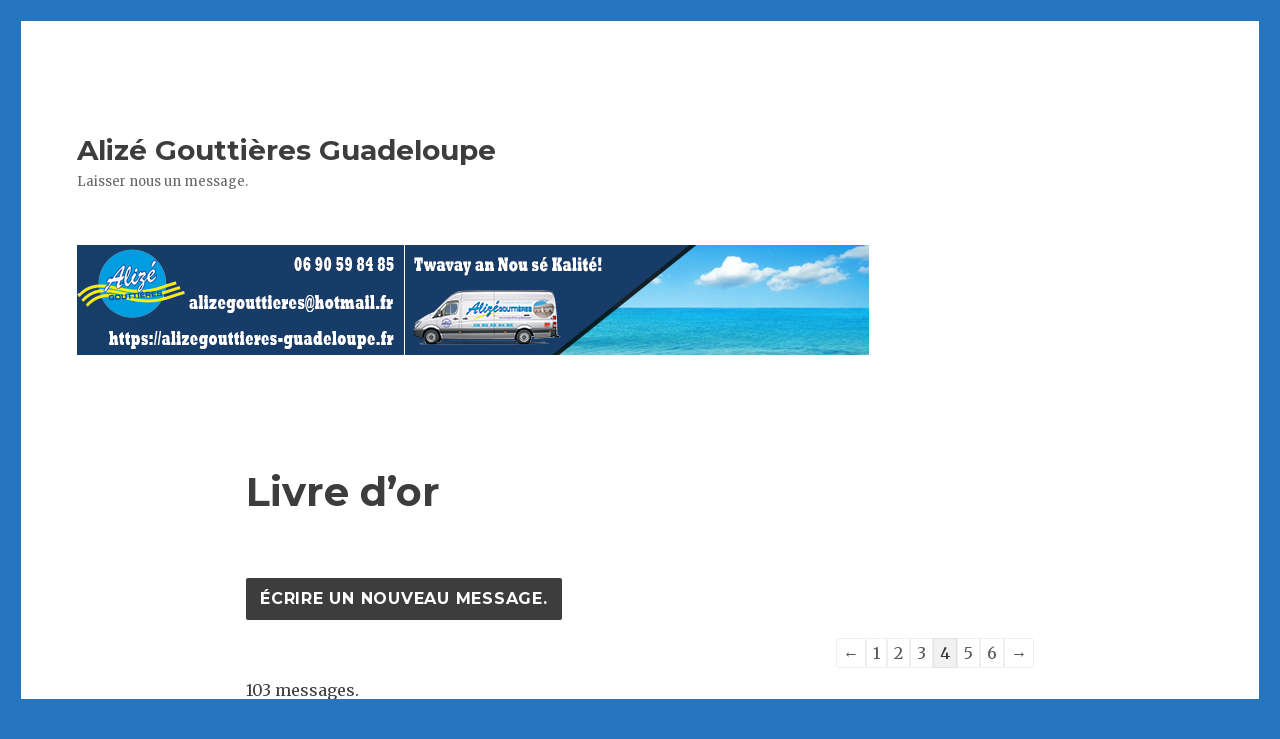

--- FILE ---
content_type: text/html; charset=UTF-8
request_url: https://www.alizegouttieres-guadeloupe.fr/livre/?pageNum=4
body_size: 12703
content:
<!DOCTYPE html>
<html lang="fr-FR" class="no-js">
<head>
	<meta charset="UTF-8">
	<meta name="viewport" content="width=device-width, initial-scale=1">
	<link rel="profile" href="http://gmpg.org/xfn/11">
		<script>(function(html){html.className = html.className.replace(/\bno-js\b/,'js')})(document.documentElement);</script>
<title>Alizé Gouttières Guadeloupe &#8211; Laisser nous un message.</title>
<meta name='robots' content='max-image-preview:large' />
				<link rel="alternate" type="application/rss+xml" title="Flux du Livre d’or" href="https://www.alizegouttieres-guadeloupe.fr/livre/feed/gwolle_gb" />
				<link rel='dns-prefetch' href='//www.alizegouttieres-guadeloupe.fr' />
<link rel='dns-prefetch' href='//fonts.googleapis.com' />
<link href='https://fonts.gstatic.com' crossorigin rel='preconnect' />
<script type="text/javascript">
/* <![CDATA[ */
window._wpemojiSettings = {"baseUrl":"https:\/\/s.w.org\/images\/core\/emoji\/15.0.3\/72x72\/","ext":".png","svgUrl":"https:\/\/s.w.org\/images\/core\/emoji\/15.0.3\/svg\/","svgExt":".svg","source":{"concatemoji":"https:\/\/www.alizegouttieres-guadeloupe.fr\/livre\/wp-includes\/js\/wp-emoji-release.min.js?ver=6.5.7"}};
/*! This file is auto-generated */
!function(i,n){var o,s,e;function c(e){try{var t={supportTests:e,timestamp:(new Date).valueOf()};sessionStorage.setItem(o,JSON.stringify(t))}catch(e){}}function p(e,t,n){e.clearRect(0,0,e.canvas.width,e.canvas.height),e.fillText(t,0,0);var t=new Uint32Array(e.getImageData(0,0,e.canvas.width,e.canvas.height).data),r=(e.clearRect(0,0,e.canvas.width,e.canvas.height),e.fillText(n,0,0),new Uint32Array(e.getImageData(0,0,e.canvas.width,e.canvas.height).data));return t.every(function(e,t){return e===r[t]})}function u(e,t,n){switch(t){case"flag":return n(e,"\ud83c\udff3\ufe0f\u200d\u26a7\ufe0f","\ud83c\udff3\ufe0f\u200b\u26a7\ufe0f")?!1:!n(e,"\ud83c\uddfa\ud83c\uddf3","\ud83c\uddfa\u200b\ud83c\uddf3")&&!n(e,"\ud83c\udff4\udb40\udc67\udb40\udc62\udb40\udc65\udb40\udc6e\udb40\udc67\udb40\udc7f","\ud83c\udff4\u200b\udb40\udc67\u200b\udb40\udc62\u200b\udb40\udc65\u200b\udb40\udc6e\u200b\udb40\udc67\u200b\udb40\udc7f");case"emoji":return!n(e,"\ud83d\udc26\u200d\u2b1b","\ud83d\udc26\u200b\u2b1b")}return!1}function f(e,t,n){var r="undefined"!=typeof WorkerGlobalScope&&self instanceof WorkerGlobalScope?new OffscreenCanvas(300,150):i.createElement("canvas"),a=r.getContext("2d",{willReadFrequently:!0}),o=(a.textBaseline="top",a.font="600 32px Arial",{});return e.forEach(function(e){o[e]=t(a,e,n)}),o}function t(e){var t=i.createElement("script");t.src=e,t.defer=!0,i.head.appendChild(t)}"undefined"!=typeof Promise&&(o="wpEmojiSettingsSupports",s=["flag","emoji"],n.supports={everything:!0,everythingExceptFlag:!0},e=new Promise(function(e){i.addEventListener("DOMContentLoaded",e,{once:!0})}),new Promise(function(t){var n=function(){try{var e=JSON.parse(sessionStorage.getItem(o));if("object"==typeof e&&"number"==typeof e.timestamp&&(new Date).valueOf()<e.timestamp+604800&&"object"==typeof e.supportTests)return e.supportTests}catch(e){}return null}();if(!n){if("undefined"!=typeof Worker&&"undefined"!=typeof OffscreenCanvas&&"undefined"!=typeof URL&&URL.createObjectURL&&"undefined"!=typeof Blob)try{var e="postMessage("+f.toString()+"("+[JSON.stringify(s),u.toString(),p.toString()].join(",")+"));",r=new Blob([e],{type:"text/javascript"}),a=new Worker(URL.createObjectURL(r),{name:"wpTestEmojiSupports"});return void(a.onmessage=function(e){c(n=e.data),a.terminate(),t(n)})}catch(e){}c(n=f(s,u,p))}t(n)}).then(function(e){for(var t in e)n.supports[t]=e[t],n.supports.everything=n.supports.everything&&n.supports[t],"flag"!==t&&(n.supports.everythingExceptFlag=n.supports.everythingExceptFlag&&n.supports[t]);n.supports.everythingExceptFlag=n.supports.everythingExceptFlag&&!n.supports.flag,n.DOMReady=!1,n.readyCallback=function(){n.DOMReady=!0}}).then(function(){return e}).then(function(){var e;n.supports.everything||(n.readyCallback(),(e=n.source||{}).concatemoji?t(e.concatemoji):e.wpemoji&&e.twemoji&&(t(e.twemoji),t(e.wpemoji)))}))}((window,document),window._wpemojiSettings);
/* ]]> */
</script>
<style id='wp-emoji-styles-inline-css' type='text/css'>

	img.wp-smiley, img.emoji {
		display: inline !important;
		border: none !important;
		box-shadow: none !important;
		height: 1em !important;
		width: 1em !important;
		margin: 0 0.07em !important;
		vertical-align: -0.1em !important;
		background: none !important;
		padding: 0 !important;
	}
</style>
<link rel='stylesheet' id='wp-block-library-css' href='https://www.alizegouttieres-guadeloupe.fr/livre/wp-includes/css/dist/block-library/style.min.css?ver=6.5.7' type='text/css' media='all' />
<style id='wp-block-library-theme-inline-css' type='text/css'>
.wp-block-audio figcaption{color:#555;font-size:13px;text-align:center}.is-dark-theme .wp-block-audio figcaption{color:#ffffffa6}.wp-block-audio{margin:0 0 1em}.wp-block-code{border:1px solid #ccc;border-radius:4px;font-family:Menlo,Consolas,monaco,monospace;padding:.8em 1em}.wp-block-embed figcaption{color:#555;font-size:13px;text-align:center}.is-dark-theme .wp-block-embed figcaption{color:#ffffffa6}.wp-block-embed{margin:0 0 1em}.blocks-gallery-caption{color:#555;font-size:13px;text-align:center}.is-dark-theme .blocks-gallery-caption{color:#ffffffa6}.wp-block-image figcaption{color:#555;font-size:13px;text-align:center}.is-dark-theme .wp-block-image figcaption{color:#ffffffa6}.wp-block-image{margin:0 0 1em}.wp-block-pullquote{border-bottom:4px solid;border-top:4px solid;color:currentColor;margin-bottom:1.75em}.wp-block-pullquote cite,.wp-block-pullquote footer,.wp-block-pullquote__citation{color:currentColor;font-size:.8125em;font-style:normal;text-transform:uppercase}.wp-block-quote{border-left:.25em solid;margin:0 0 1.75em;padding-left:1em}.wp-block-quote cite,.wp-block-quote footer{color:currentColor;font-size:.8125em;font-style:normal;position:relative}.wp-block-quote.has-text-align-right{border-left:none;border-right:.25em solid;padding-left:0;padding-right:1em}.wp-block-quote.has-text-align-center{border:none;padding-left:0}.wp-block-quote.is-large,.wp-block-quote.is-style-large,.wp-block-quote.is-style-plain{border:none}.wp-block-search .wp-block-search__label{font-weight:700}.wp-block-search__button{border:1px solid #ccc;padding:.375em .625em}:where(.wp-block-group.has-background){padding:1.25em 2.375em}.wp-block-separator.has-css-opacity{opacity:.4}.wp-block-separator{border:none;border-bottom:2px solid;margin-left:auto;margin-right:auto}.wp-block-separator.has-alpha-channel-opacity{opacity:1}.wp-block-separator:not(.is-style-wide):not(.is-style-dots){width:100px}.wp-block-separator.has-background:not(.is-style-dots){border-bottom:none;height:1px}.wp-block-separator.has-background:not(.is-style-wide):not(.is-style-dots){height:2px}.wp-block-table{margin:0 0 1em}.wp-block-table td,.wp-block-table th{word-break:normal}.wp-block-table figcaption{color:#555;font-size:13px;text-align:center}.is-dark-theme .wp-block-table figcaption{color:#ffffffa6}.wp-block-video figcaption{color:#555;font-size:13px;text-align:center}.is-dark-theme .wp-block-video figcaption{color:#ffffffa6}.wp-block-video{margin:0 0 1em}.wp-block-template-part.has-background{margin-bottom:0;margin-top:0;padding:1.25em 2.375em}
</style>
<style id='classic-theme-styles-inline-css' type='text/css'>
/*! This file is auto-generated */
.wp-block-button__link{color:#fff;background-color:#32373c;border-radius:9999px;box-shadow:none;text-decoration:none;padding:calc(.667em + 2px) calc(1.333em + 2px);font-size:1.125em}.wp-block-file__button{background:#32373c;color:#fff;text-decoration:none}
</style>
<style id='global-styles-inline-css' type='text/css'>
body{--wp--preset--color--black: #000000;--wp--preset--color--cyan-bluish-gray: #abb8c3;--wp--preset--color--white: #fff;--wp--preset--color--pale-pink: #f78da7;--wp--preset--color--vivid-red: #cf2e2e;--wp--preset--color--luminous-vivid-orange: #ff6900;--wp--preset--color--luminous-vivid-amber: #fcb900;--wp--preset--color--light-green-cyan: #7bdcb5;--wp--preset--color--vivid-green-cyan: #00d084;--wp--preset--color--pale-cyan-blue: #8ed1fc;--wp--preset--color--vivid-cyan-blue: #0693e3;--wp--preset--color--vivid-purple: #9b51e0;--wp--preset--color--dark-gray: #1a1a1a;--wp--preset--color--medium-gray: #686868;--wp--preset--color--light-gray: #e5e5e5;--wp--preset--color--blue-gray: #4d545c;--wp--preset--color--bright-blue: #007acc;--wp--preset--color--light-blue: #9adffd;--wp--preset--color--dark-brown: #402b30;--wp--preset--color--medium-brown: #774e24;--wp--preset--color--dark-red: #640c1f;--wp--preset--color--bright-red: #ff675f;--wp--preset--color--yellow: #ffef8e;--wp--preset--gradient--vivid-cyan-blue-to-vivid-purple: linear-gradient(135deg,rgba(6,147,227,1) 0%,rgb(155,81,224) 100%);--wp--preset--gradient--light-green-cyan-to-vivid-green-cyan: linear-gradient(135deg,rgb(122,220,180) 0%,rgb(0,208,130) 100%);--wp--preset--gradient--luminous-vivid-amber-to-luminous-vivid-orange: linear-gradient(135deg,rgba(252,185,0,1) 0%,rgba(255,105,0,1) 100%);--wp--preset--gradient--luminous-vivid-orange-to-vivid-red: linear-gradient(135deg,rgba(255,105,0,1) 0%,rgb(207,46,46) 100%);--wp--preset--gradient--very-light-gray-to-cyan-bluish-gray: linear-gradient(135deg,rgb(238,238,238) 0%,rgb(169,184,195) 100%);--wp--preset--gradient--cool-to-warm-spectrum: linear-gradient(135deg,rgb(74,234,220) 0%,rgb(151,120,209) 20%,rgb(207,42,186) 40%,rgb(238,44,130) 60%,rgb(251,105,98) 80%,rgb(254,248,76) 100%);--wp--preset--gradient--blush-light-purple: linear-gradient(135deg,rgb(255,206,236) 0%,rgb(152,150,240) 100%);--wp--preset--gradient--blush-bordeaux: linear-gradient(135deg,rgb(254,205,165) 0%,rgb(254,45,45) 50%,rgb(107,0,62) 100%);--wp--preset--gradient--luminous-dusk: linear-gradient(135deg,rgb(255,203,112) 0%,rgb(199,81,192) 50%,rgb(65,88,208) 100%);--wp--preset--gradient--pale-ocean: linear-gradient(135deg,rgb(255,245,203) 0%,rgb(182,227,212) 50%,rgb(51,167,181) 100%);--wp--preset--gradient--electric-grass: linear-gradient(135deg,rgb(202,248,128) 0%,rgb(113,206,126) 100%);--wp--preset--gradient--midnight: linear-gradient(135deg,rgb(2,3,129) 0%,rgb(40,116,252) 100%);--wp--preset--font-size--small: 13px;--wp--preset--font-size--medium: 20px;--wp--preset--font-size--large: 36px;--wp--preset--font-size--x-large: 42px;--wp--preset--spacing--20: 0.44rem;--wp--preset--spacing--30: 0.67rem;--wp--preset--spacing--40: 1rem;--wp--preset--spacing--50: 1.5rem;--wp--preset--spacing--60: 2.25rem;--wp--preset--spacing--70: 3.38rem;--wp--preset--spacing--80: 5.06rem;--wp--preset--shadow--natural: 6px 6px 9px rgba(0, 0, 0, 0.2);--wp--preset--shadow--deep: 12px 12px 50px rgba(0, 0, 0, 0.4);--wp--preset--shadow--sharp: 6px 6px 0px rgba(0, 0, 0, 0.2);--wp--preset--shadow--outlined: 6px 6px 0px -3px rgba(255, 255, 255, 1), 6px 6px rgba(0, 0, 0, 1);--wp--preset--shadow--crisp: 6px 6px 0px rgba(0, 0, 0, 1);}:where(.is-layout-flex){gap: 0.5em;}:where(.is-layout-grid){gap: 0.5em;}body .is-layout-flex{display: flex;}body .is-layout-flex{flex-wrap: wrap;align-items: center;}body .is-layout-flex > *{margin: 0;}body .is-layout-grid{display: grid;}body .is-layout-grid > *{margin: 0;}:where(.wp-block-columns.is-layout-flex){gap: 2em;}:where(.wp-block-columns.is-layout-grid){gap: 2em;}:where(.wp-block-post-template.is-layout-flex){gap: 1.25em;}:where(.wp-block-post-template.is-layout-grid){gap: 1.25em;}.has-black-color{color: var(--wp--preset--color--black) !important;}.has-cyan-bluish-gray-color{color: var(--wp--preset--color--cyan-bluish-gray) !important;}.has-white-color{color: var(--wp--preset--color--white) !important;}.has-pale-pink-color{color: var(--wp--preset--color--pale-pink) !important;}.has-vivid-red-color{color: var(--wp--preset--color--vivid-red) !important;}.has-luminous-vivid-orange-color{color: var(--wp--preset--color--luminous-vivid-orange) !important;}.has-luminous-vivid-amber-color{color: var(--wp--preset--color--luminous-vivid-amber) !important;}.has-light-green-cyan-color{color: var(--wp--preset--color--light-green-cyan) !important;}.has-vivid-green-cyan-color{color: var(--wp--preset--color--vivid-green-cyan) !important;}.has-pale-cyan-blue-color{color: var(--wp--preset--color--pale-cyan-blue) !important;}.has-vivid-cyan-blue-color{color: var(--wp--preset--color--vivid-cyan-blue) !important;}.has-vivid-purple-color{color: var(--wp--preset--color--vivid-purple) !important;}.has-black-background-color{background-color: var(--wp--preset--color--black) !important;}.has-cyan-bluish-gray-background-color{background-color: var(--wp--preset--color--cyan-bluish-gray) !important;}.has-white-background-color{background-color: var(--wp--preset--color--white) !important;}.has-pale-pink-background-color{background-color: var(--wp--preset--color--pale-pink) !important;}.has-vivid-red-background-color{background-color: var(--wp--preset--color--vivid-red) !important;}.has-luminous-vivid-orange-background-color{background-color: var(--wp--preset--color--luminous-vivid-orange) !important;}.has-luminous-vivid-amber-background-color{background-color: var(--wp--preset--color--luminous-vivid-amber) !important;}.has-light-green-cyan-background-color{background-color: var(--wp--preset--color--light-green-cyan) !important;}.has-vivid-green-cyan-background-color{background-color: var(--wp--preset--color--vivid-green-cyan) !important;}.has-pale-cyan-blue-background-color{background-color: var(--wp--preset--color--pale-cyan-blue) !important;}.has-vivid-cyan-blue-background-color{background-color: var(--wp--preset--color--vivid-cyan-blue) !important;}.has-vivid-purple-background-color{background-color: var(--wp--preset--color--vivid-purple) !important;}.has-black-border-color{border-color: var(--wp--preset--color--black) !important;}.has-cyan-bluish-gray-border-color{border-color: var(--wp--preset--color--cyan-bluish-gray) !important;}.has-white-border-color{border-color: var(--wp--preset--color--white) !important;}.has-pale-pink-border-color{border-color: var(--wp--preset--color--pale-pink) !important;}.has-vivid-red-border-color{border-color: var(--wp--preset--color--vivid-red) !important;}.has-luminous-vivid-orange-border-color{border-color: var(--wp--preset--color--luminous-vivid-orange) !important;}.has-luminous-vivid-amber-border-color{border-color: var(--wp--preset--color--luminous-vivid-amber) !important;}.has-light-green-cyan-border-color{border-color: var(--wp--preset--color--light-green-cyan) !important;}.has-vivid-green-cyan-border-color{border-color: var(--wp--preset--color--vivid-green-cyan) !important;}.has-pale-cyan-blue-border-color{border-color: var(--wp--preset--color--pale-cyan-blue) !important;}.has-vivid-cyan-blue-border-color{border-color: var(--wp--preset--color--vivid-cyan-blue) !important;}.has-vivid-purple-border-color{border-color: var(--wp--preset--color--vivid-purple) !important;}.has-vivid-cyan-blue-to-vivid-purple-gradient-background{background: var(--wp--preset--gradient--vivid-cyan-blue-to-vivid-purple) !important;}.has-light-green-cyan-to-vivid-green-cyan-gradient-background{background: var(--wp--preset--gradient--light-green-cyan-to-vivid-green-cyan) !important;}.has-luminous-vivid-amber-to-luminous-vivid-orange-gradient-background{background: var(--wp--preset--gradient--luminous-vivid-amber-to-luminous-vivid-orange) !important;}.has-luminous-vivid-orange-to-vivid-red-gradient-background{background: var(--wp--preset--gradient--luminous-vivid-orange-to-vivid-red) !important;}.has-very-light-gray-to-cyan-bluish-gray-gradient-background{background: var(--wp--preset--gradient--very-light-gray-to-cyan-bluish-gray) !important;}.has-cool-to-warm-spectrum-gradient-background{background: var(--wp--preset--gradient--cool-to-warm-spectrum) !important;}.has-blush-light-purple-gradient-background{background: var(--wp--preset--gradient--blush-light-purple) !important;}.has-blush-bordeaux-gradient-background{background: var(--wp--preset--gradient--blush-bordeaux) !important;}.has-luminous-dusk-gradient-background{background: var(--wp--preset--gradient--luminous-dusk) !important;}.has-pale-ocean-gradient-background{background: var(--wp--preset--gradient--pale-ocean) !important;}.has-electric-grass-gradient-background{background: var(--wp--preset--gradient--electric-grass) !important;}.has-midnight-gradient-background{background: var(--wp--preset--gradient--midnight) !important;}.has-small-font-size{font-size: var(--wp--preset--font-size--small) !important;}.has-medium-font-size{font-size: var(--wp--preset--font-size--medium) !important;}.has-large-font-size{font-size: var(--wp--preset--font-size--large) !important;}.has-x-large-font-size{font-size: var(--wp--preset--font-size--x-large) !important;}
.wp-block-navigation a:where(:not(.wp-element-button)){color: inherit;}
:where(.wp-block-post-template.is-layout-flex){gap: 1.25em;}:where(.wp-block-post-template.is-layout-grid){gap: 1.25em;}
:where(.wp-block-columns.is-layout-flex){gap: 2em;}:where(.wp-block-columns.is-layout-grid){gap: 2em;}
.wp-block-pullquote{font-size: 1.5em;line-height: 1.6;}
</style>
<link rel='stylesheet' id='twentysixteen-fonts-css' href='https://fonts.googleapis.com/css?family=Merriweather%3A400%2C700%2C900%2C400italic%2C700italic%2C900italic%7CMontserrat%3A400%2C700%7CInconsolata%3A400&#038;subset=latin%2Clatin-ext' type='text/css' media='all' />
<link rel='stylesheet' id='genericons-css' href='https://www.alizegouttieres-guadeloupe.fr/livre/wp-content/themes/twentysixteen/genericons/genericons.css?ver=3.4.1' type='text/css' media='all' />
<link rel='stylesheet' id='twentysixteen-style-css' href='https://www.alizegouttieres-guadeloupe.fr/livre/wp-content/themes/twentysixteen/style.css?ver=6.5.7' type='text/css' media='all' />
<style id='twentysixteen-style-inline-css' type='text/css'>

		/* Custom Main Text Color */
		body,
		blockquote cite,
		blockquote small,
		.main-navigation a,
		.menu-toggle,
		.dropdown-toggle,
		.social-navigation a,
		.post-navigation a,
		.pagination a:hover,
		.pagination a:focus,
		.widget-title a,
		.site-branding .site-title a,
		.entry-title a,
		.page-links > .page-links-title,
		.comment-author,
		.comment-reply-title small a:hover,
		.comment-reply-title small a:focus {
			color: #3d3d3d
		}

		blockquote,
		.menu-toggle.toggled-on,
		.menu-toggle.toggled-on:hover,
		.menu-toggle.toggled-on:focus,
		.post-navigation,
		.post-navigation div + div,
		.pagination,
		.widget,
		.page-header,
		.page-links a,
		.comments-title,
		.comment-reply-title {
			border-color: #3d3d3d;
		}

		button,
		button[disabled]:hover,
		button[disabled]:focus,
		input[type="button"],
		input[type="button"][disabled]:hover,
		input[type="button"][disabled]:focus,
		input[type="reset"],
		input[type="reset"][disabled]:hover,
		input[type="reset"][disabled]:focus,
		input[type="submit"],
		input[type="submit"][disabled]:hover,
		input[type="submit"][disabled]:focus,
		.menu-toggle.toggled-on,
		.menu-toggle.toggled-on:hover,
		.menu-toggle.toggled-on:focus,
		.pagination:before,
		.pagination:after,
		.pagination .prev,
		.pagination .next,
		.page-links a {
			background-color: #3d3d3d;
		}

		/* Border Color */
		fieldset,
		pre,
		abbr,
		acronym,
		table,
		th,
		td,
		input[type="date"],
		input[type="time"],
		input[type="datetime-local"],
		input[type="week"],
		input[type="month"],
		input[type="text"],
		input[type="email"],
		input[type="url"],
		input[type="password"],
		input[type="search"],
		input[type="tel"],
		input[type="number"],
		textarea,
		.main-navigation li,
		.main-navigation .primary-menu,
		.menu-toggle,
		.dropdown-toggle:after,
		.social-navigation a,
		.image-navigation,
		.comment-navigation,
		.tagcloud a,
		.entry-content,
		.entry-summary,
		.page-links a,
		.page-links > span,
		.comment-list article,
		.comment-list .pingback,
		.comment-list .trackback,
		.comment-reply-link,
		.no-comments,
		.widecolumn .mu_register .mu_alert {
			border-color: #3d3d3d; /* Fallback for IE7 and IE8 */
			border-color: rgba( 61, 61, 61, 0.2);
		}

		hr,
		code {
			background-color: #3d3d3d; /* Fallback for IE7 and IE8 */
			background-color: rgba( 61, 61, 61, 0.2);
		}

		@media screen and (min-width: 56.875em) {
			.main-navigation ul ul,
			.main-navigation ul ul li {
				border-color: rgba( 61, 61, 61, 0.2);
			}

			.main-navigation ul ul:before {
				border-top-color: rgba( 61, 61, 61, 0.2);
				border-bottom-color: rgba( 61, 61, 61, 0.2);
			}
		}
	
</style>
<link rel='stylesheet' id='twentysixteen-block-style-css' href='https://www.alizegouttieres-guadeloupe.fr/livre/wp-content/themes/twentysixteen/css/blocks.css?ver=20181230' type='text/css' media='all' />
<!--[if lt IE 10]>
<link rel='stylesheet' id='twentysixteen-ie-css' href='https://www.alizegouttieres-guadeloupe.fr/livre/wp-content/themes/twentysixteen/css/ie.css?ver=20160816' type='text/css' media='all' />
<![endif]-->
<!--[if lt IE 9]>
<link rel='stylesheet' id='twentysixteen-ie8-css' href='https://www.alizegouttieres-guadeloupe.fr/livre/wp-content/themes/twentysixteen/css/ie8.css?ver=20160816' type='text/css' media='all' />
<![endif]-->
<!--[if lt IE 8]>
<link rel='stylesheet' id='twentysixteen-ie7-css' href='https://www.alizegouttieres-guadeloupe.fr/livre/wp-content/themes/twentysixteen/css/ie7.css?ver=20160816' type='text/css' media='all' />
<![endif]-->
<script type="text/javascript" src="https://www.alizegouttieres-guadeloupe.fr/livre/wp-includes/js/jquery/jquery.min.js?ver=3.7.1" id="jquery-core-js"></script>
<script type="text/javascript" src="https://www.alizegouttieres-guadeloupe.fr/livre/wp-includes/js/jquery/jquery-migrate.min.js?ver=3.4.1" id="jquery-migrate-js"></script>
<!--[if lt IE 9]>
<script type="text/javascript" src="https://www.alizegouttieres-guadeloupe.fr/livre/wp-content/themes/twentysixteen/js/html5.js?ver=3.7.3" id="twentysixteen-html5-js"></script>
<![endif]-->
<link rel="https://api.w.org/" href="https://www.alizegouttieres-guadeloupe.fr/livre/wp-json/" /><link rel="alternate" type="application/json" href="https://www.alizegouttieres-guadeloupe.fr/livre/wp-json/wp/v2/pages/49" /><link rel="EditURI" type="application/rsd+xml" title="RSD" href="https://www.alizegouttieres-guadeloupe.fr/livre/xmlrpc.php?rsd" />
<meta name="generator" content="WordPress 6.5.7" />
<link rel="canonical" href="https://www.alizegouttieres-guadeloupe.fr/livre/" />
<link rel='shortlink' href='https://www.alizegouttieres-guadeloupe.fr/livre/' />
<link rel="alternate" type="application/json+oembed" href="https://www.alizegouttieres-guadeloupe.fr/livre/wp-json/oembed/1.0/embed?url=https%3A%2F%2Fwww.alizegouttieres-guadeloupe.fr%2Flivre%2F" />
<link rel="alternate" type="text/xml+oembed" href="https://www.alizegouttieres-guadeloupe.fr/livre/wp-json/oembed/1.0/embed?url=https%3A%2F%2Fwww.alizegouttieres-guadeloupe.fr%2Flivre%2F&#038;format=xml" />
<style type="text/css" id="custom-background-css">
body.custom-background { background-color: #2675bf; }
</style>
	</head>

<body class="home page-template-default page page-id-49 custom-background wp-embed-responsive no-sidebar">
<div id="page" class="site">
	<div class="site-inner">
		<a class="skip-link screen-reader-text" href="#content">Aller au contenu</a>

		<header id="masthead" class="site-header" role="banner">
			<div class="site-header-main">
				<div class="site-branding">
					
											<p class="site-title"><a href="https://www.alizegouttieres-guadeloupe.fr/livre/" rel="home">Alizé Gouttières Guadeloupe</a></p>
												<p class="site-description">Laisser nous un message.</p>
									</div><!-- .site-branding -->

							</div><!-- .site-header-main -->

											<div class="header-image">
					<a href="https://www.alizegouttieres-guadeloupe.fr/livre/" rel="home">
						<img src="https://www.alizegouttieres-guadeloupe.fr/livre/wp-content/uploads/2019/04/alizéeentete5.png" srcset="https://www.alizegouttieres-guadeloupe.fr/livre/wp-content/uploads/2019/04/alizéeentete5-300x42.png 300w, https://www.alizegouttieres-guadeloupe.fr/livre/wp-content/uploads/2019/04/alizéeentete5-768x107.png 768w, https://www.alizegouttieres-guadeloupe.fr/livre/wp-content/uploads/2019/04/alizéeentete5.png 792w" sizes="(max-width: 709px) 85vw, (max-width: 909px) 81vw, (max-width: 1362px) 88vw, 1200px" width="792" height="110" alt="Alizé Gouttières Guadeloupe">
					</a>
				</div><!-- .header-image -->
					</header><!-- .site-header -->

		<div id="content" class="site-content">

<div id="primary" class="content-area">
	<main id="main" class="site-main" role="main">
		
<article id="post-49" class="post-49 page type-page status-publish hentry">
	<header class="entry-header">
		<h1 class="entry-title">Livre d&rsquo;or</h1>	</header><!-- .entry-header -->

	
	<div class="entry-content">
		<div class="gwolle-gb"><div class="gwolle_gb_messages_top_container"></div>
			<div class="gwolle-gb-write-button">
				<input type="button" name="gwolle-gb-write-button" class="button btn btn-default " value="Écrire un nouveau message." />
			</div>
			<form action="#" method="POST" class="gwolle-gb-write gwolle-gb-hide gwolle-gb-float gwolle_gb_form_ajax gwolle-gb-form-ajax gwolle-gb-ajax gwolle-gb-not-logged-in">
				<h3>Écrivez un nouveau message dans le livre d&#39;or</h3>
				<button type="button" class="gb-notice-dismiss">x<span class="screen-reader-text">Masquer ce formulaire.</span></button>
			
				<input type="hidden" name="gwolle_gb_function" class="gwolle_gb_function" value="add_entry" /><input type="hidden" name="gwolle_gb_book_id" class="gwolle_gb_book_id" value="1" /><div class="gwolle_gb_9781cb4e6578bbb9f3331ea5083cfddc">
				<div class="label"><label for="gwolle_gb_9781cb4e6578bbb9f3331ea5083cfddc" class="text-info">Nom <span class="required">*</span></label></div>
				<div class="input"><input class="wp-exclude-emoji gwolle_gb_9781cb4e6578bbb9f3331ea5083cfddc" value="" type="text" name="gwolle_gb_9781cb4e6578bbb9f3331ea5083cfddc" required /></div>
				<div class="clearBoth">&nbsp;</div>
			</div><div class="gwolle_gb_73a16134b75a77969a3356e853cf1aca">
				<div class="label"><label for="gwolle_gb_73a16134b75a77969a3356e853cf1aca" class="text-info">E-mail <span class="required">*</span></label></div>
				<div class="input"><input class="gwolle_gb_73a16134b75a77969a3356e853cf1aca" value="" type="email" name="gwolle_gb_73a16134b75a77969a3356e853cf1aca" required /></div>
				<div class="clearBoth">&nbsp;</div>
			</div>
			<div class="gwolle_gb_6c9dc205e3df25af5928baee61d80051" style="display:none;overflow:hidden;">
				<div class="label">
					<label for="gwolle_gb_6c9dc205e3df25af5928baee61d80051" class="text-primary">Ne touchez pas à ceci</label>
					<label for="gwolle_gb_e2ce7fdb8804a09245bd3709de56f643" class="text-primary">Ne touchez pas à ceci</label>
				</div>
				<div class="input">
					<input value="32" type="text" name="gwolle_gb_6c9dc205e3df25af5928baee61d80051" class="gwolle_gb_6c9dc205e3df25af5928baee61d80051" style="transform: translateY(10000px);" />
					<input value="" type="text" name="gwolle_gb_e2ce7fdb8804a09245bd3709de56f643" class="gwolle_gb_e2ce7fdb8804a09245bd3709de56f643" style="transform: translateY(10000px);" />
				</div>
				<div class="clearBoth"></div>
			</div>
			<div class="gwolle_gb_8be0fab18ecccbf7929774ab29b4ea13" style="display:none;overflow:hidden;">
				<div class="label">
					<label for="gwolle_gb_8be0fab18ecccbf7929774ab29b4ea13" class="text-primary">Ne touchez pas à ceci</label>
					<label for="gwolle_gb_4a12992f721e49e68caca66ef5efa626" class="text-primary">Ne touchez pas à ceci</label>
				</div>
				<div class="input">
					<input value="1565" type="text" name="gwolle_gb_8be0fab18ecccbf7929774ab29b4ea13" class="gwolle_gb_8be0fab18ecccbf7929774ab29b4ea13" style="transform: translateY(10000px);" />
					<input value="1565" type="text" name="gwolle_gb_4a12992f721e49e68caca66ef5efa626" class="gwolle_gb_4a12992f721e49e68caca66ef5efa626" style="transform: translateY(10000px);" />
				</div>
				<div class="clearBoth"></div>
			</div><div class="gwolle_gb_content">
				<div class="label"><label for="gwolle_gb_content" class="text-info">Message du livre d’or <span class="required">*</span></label></div>
				<div class="input"><textarea name="gwolle_gb_content" class="gwolle_gb_content wp-exclude-emoji" required ></textarea></div>
					<div class="clearBoth">&nbsp;</div>
				</div><input type="hidden" class="gwolle_gb_1adbd5fd58e15150d974d5f0d29a0340" name="gwolle_gb_1adbd5fd58e15150d974d5f0d29a0340" value="34bf8e773e" />
			<div class="gwolle_gb_messages_bottom_container"></div>

			<noscript><div class="no-js">Avertissement : Ce formulaire ne peut être utilisé que si JavaScript est activé dans votre navigateur.</div></noscript>

			<div class="gwolle_gb_submit">
				<div class="label gwolle-gb-invisible text-muted">&nbsp;</div>
				<div class="input">
					<input type="submit" name="gwolle_gb_submit" class="gwolle_gb_submit button btn btn-primary " value="Envoyer" />
					<span class="gwolle_gb_submit_ajax_icon"></span>
			
				</div>
				<div class="clearBoth">&nbsp;</div>
			</div>

			<div class="gwolle_gb_notice">
				Les champs marqués avec un * sont obligatoires.<br />
Votre adresse e-mail ne sera pas publiée.<br />
Il se pourrait que votre message n’apparaisse dans le livre d’or qu’après que nous l’ayons vérifié.<br />
Nous nous réservons le droit de modifier, de supprimer, ou de ne pas publier les messages.
			</div></form>
				<div class="page-navigation">
					<span class="screen-reader-text">Navigation dans la liste du livre d’or</span><a href="https://www.alizegouttieres-guadeloupe.fr/livre/?pageNum=3" title="Page précédente" rel="prev">&larr;</a><a href="https://www.alizegouttieres-guadeloupe.fr/livre/?pageNum=1" title="Page 1">1</a><a href="https://www.alizegouttieres-guadeloupe.fr/livre/?pageNum=2" title="Page 2">2</a><a href="https://www.alizegouttieres-guadeloupe.fr/livre/?pageNum=3" title="Page 3">3</a><span class="page-numbers current">4</span><a href="https://www.alizegouttieres-guadeloupe.fr/livre/?pageNum=5" title="Page 5">5</a><a href="https://www.alizegouttieres-guadeloupe.fr/livre/?pageNum=6" title="Page 6">6</a><a href="https://www.alizegouttieres-guadeloupe.fr/livre/?pageNum=5" title="Page suivante" rel="next">&rarr;</a></div>
		<div class="gwolle-gb-read gwolle-gb-ajax gwolle-gb-entries-list" data-book_id="1" data-page_id="4">
		<div id="gwolle-gb-total" class="gwolle-gb-total">103 messages.</div><!-- Gwolle-GB Entry: Default Template Loaded -->
				<div class="gb-entry gb-entry_76 gb-entry-count_1 gwolle_gb_uneven gwolle-gb-uneven gwolle-gb-first" data-entry_id="76">
				<article>
					<div class="gb-author-info">
						<span class="gb-author-avatar"><img referrerpolicy="no-referrer" alt='Annicette' src='https://secure.gravatar.com/avatar/9277f46ba5eeca66902c5d15d10d526b?s=32&#038;d=mm&#038;r=g' srcset='https://secure.gravatar.com/avatar/9277f46ba5eeca66902c5d15d10d526b?s=64&#038;d=mm&#038;r=g 2x' class='avatar avatar-32 photo' height='32' width='32' /></span>
						<span class="gb-author-name">Annicette
						</span>
						<span class="gb-datetime">
							<span class="gb-date"><span class="gb-date-wrote-text"> a écrit le</span><span class="gb-date-text"> 4 juin 2021</span>
							</span><span class="gb-time">
									<span class="gb-time-at-text"> à</span>
									<span class="gb-time-text"> 16 h 54 min</span>
								</span>
						</span> 
					</div>
					<div class="gb-entry-content">Félicitations c’est bon travail rien à dire
					</div>
				</article>
			</div>
			<div class="gb-entry gb-entry_73 gb-entry-count_2 gwolle_gb_even gwolle-gb-even" data-entry_id="73">
				<article>
					<div class="gb-author-info">
						<span class="gb-author-avatar"><img referrerpolicy="no-referrer" alt='Pakiry Gregory et Jennifer' src='https://secure.gravatar.com/avatar/9b9ba2a66878ea1ef664f4f32c0cac72?s=32&#038;d=mm&#038;r=g' srcset='https://secure.gravatar.com/avatar/9b9ba2a66878ea1ef664f4f32c0cac72?s=64&#038;d=mm&#038;r=g 2x' class='avatar avatar-32 photo' height='32' width='32' /></span>
						<span class="gb-author-name">Pakiry Gregory et Jennifer
						</span>
						<span class="gb-datetime">
							<span class="gb-date"><span class="gb-date-wrote-text"> a écrit le</span><span class="gb-date-text"> 26 mai 2021</span>
							</span><span class="gb-time">
									<span class="gb-time-at-text"> à</span>
									<span class="gb-time-text"> 9 h 32 min</span>
								</span>
						</span> 
					</div>
					<div class="gb-entry-content">Le sérieux, la rapidité, la ponctualité, le travail bien fait et surtout un résultat parfait. Les poseurs à l’écoute du client, nous sommes très satisfaits de votre travail félicitations à vous, Merci
					</div>
				</article>
			</div>
			<div class="gb-entry gb-entry_72 gb-entry-count_3 gwolle_gb_uneven gwolle-gb-uneven" data-entry_id="72">
				<article>
					<div class="gb-author-info">
						<span class="gb-author-avatar"><img referrerpolicy="no-referrer" alt='Eliane' src='https://secure.gravatar.com/avatar/0346f677f383915fb680f8eb7afd1976?s=32&#038;d=mm&#038;r=g' srcset='https://secure.gravatar.com/avatar/0346f677f383915fb680f8eb7afd1976?s=64&#038;d=mm&#038;r=g 2x' class='avatar avatar-32 photo' height='32' width='32' /></span>
						<span class="gb-author-name">Eliane
						</span>
						<span class="gb-datetime">
							<span class="gb-date"><span class="gb-date-wrote-text"> a écrit le</span><span class="gb-date-text"> 23 mai 2021</span>
							</span><span class="gb-time">
									<span class="gb-time-at-text"> à</span>
									<span class="gb-time-text"> 12 h 33 min</span>
								</span>
						</span> 
					</div>
					<div class="gb-entry-content">Bonjour.  Je suis très  satisfait  surtout la rapidité  et le sérieux.  
Félicitations.  Je vous recommande  à  tout le monde. Merci.  Merci
					</div>
				</article>
			</div>
			<div class="gb-entry gb-entry_71 gb-entry-count_4 gwolle_gb_even gwolle-gb-even" data-entry_id="71">
				<article>
					<div class="gb-author-info">
						<span class="gb-author-avatar"><img referrerpolicy="no-referrer" alt='Bernardi' src='https://secure.gravatar.com/avatar/286c511669ea5262c7a7a4a2f92068b6?s=32&#038;d=mm&#038;r=g' srcset='https://secure.gravatar.com/avatar/286c511669ea5262c7a7a4a2f92068b6?s=64&#038;d=mm&#038;r=g 2x' class='avatar avatar-32 photo' height='32' width='32' /></span>
						<span class="gb-author-name">Bernardi
						</span>
						<span class="gb-datetime">
							<span class="gb-date"><span class="gb-date-wrote-text"> a écrit le</span><span class="gb-date-text"> 22 mai 2021</span>
							</span><span class="gb-time">
									<span class="gb-time-at-text"> à</span>
									<span class="gb-time-text"> 21 h 44 min</span>
								</span>
						</span> 
					</div>
					<div class="gb-entry-content">Une équipe au top très professionnelle ça fait plaisir… 
Parfait sous tout rapport qualité, compétence ,prix et rapidité d’exécution 
Un grand merci
					</div>
				</article>
			</div>
			<div class="gb-entry gb-entry_70 gb-entry-count_5 gwolle_gb_uneven gwolle-gb-uneven" data-entry_id="70">
				<article>
					<div class="gb-author-info">
						<span class="gb-author-avatar"><img referrerpolicy="no-referrer" alt='Rapsode Lise et Max' src='https://secure.gravatar.com/avatar/ea45210ca7c308a22df98c2b95d48dfd?s=32&#038;d=mm&#038;r=g' srcset='https://secure.gravatar.com/avatar/ea45210ca7c308a22df98c2b95d48dfd?s=64&#038;d=mm&#038;r=g 2x' class='avatar avatar-32 photo' height='32' width='32' /></span>
						<span class="gb-author-name">Rapsode Lise et Max
						</span>
						<span class="gb-datetime">
							<span class="gb-date"><span class="gb-date-wrote-text"> a écrit le</span><span class="gb-date-text"> 22 mai 2021</span>
							</span><span class="gb-time">
									<span class="gb-time-at-text"> à</span>
									<span class="gb-time-text"> 21 h 28 min</span>
								</span>
						</span> 
					</div>
					<div class="gb-entry-content">On ne peut que féliciter cette équipe qui nous nous a remis un travail de qualité. Bravo depuis l&#039;accueil jusqu&#039;à la finition. Merci
					</div>
				</article>
			</div>
			<div class="gb-entry gb-entry_67 gb-entry-count_6 gwolle_gb_even gwolle-gb-even" data-entry_id="67">
				<article>
					<div class="gb-author-info">
						<span class="gb-author-avatar"><img referrerpolicy="no-referrer" alt='Eric SAINGRE' src='https://secure.gravatar.com/avatar/8863c1295af7b43839739327e73382a3?s=32&#038;d=mm&#038;r=g' srcset='https://secure.gravatar.com/avatar/8863c1295af7b43839739327e73382a3?s=64&#038;d=mm&#038;r=g 2x' class='avatar avatar-32 photo' height='32' width='32' /></span>
						<span class="gb-author-name">Eric SAINGRE
						</span>
						<span class="gb-datetime">
							<span class="gb-date"><span class="gb-date-wrote-text"> a écrit le</span><span class="gb-date-text"> 11 mai 2021</span>
							</span><span class="gb-time">
									<span class="gb-time-at-text"> à</span>
									<span class="gb-time-text"> 16 h 48 min</span>
								</span>
						</span> 
					</div>
					<div class="gb-entry-content">Eric  bonjour dans premier temps nous avons été très satisfaits de l&#039;accueil et la rapidité du devis et les
Travaux vous avez des employés super et à l&#039;écoute du client félicitations à vous
					</div>
				</article>
			</div>
			<div class="gb-entry gb-entry_64 gb-entry-count_7 gwolle_gb_uneven gwolle-gb-uneven" data-entry_id="64">
				<article>
					<div class="gb-author-info">
						<span class="gb-author-avatar"><img referrerpolicy="no-referrer" alt='Armougom micheline' src='https://secure.gravatar.com/avatar/a47a9402f38574fa04f3261c4fd69efd?s=32&#038;d=mm&#038;r=g' srcset='https://secure.gravatar.com/avatar/a47a9402f38574fa04f3261c4fd69efd?s=64&#038;d=mm&#038;r=g 2x' class='avatar avatar-32 photo' height='32' width='32' /></span>
						<span class="gb-author-name">Armougom micheline
						</span>
						<span class="gb-datetime">
							<span class="gb-date"><span class="gb-date-wrote-text"> a écrit le</span><span class="gb-date-text"> 5 mai 2021</span>
							</span><span class="gb-time">
									<span class="gb-time-at-text"> à</span>
									<span class="gb-time-text"> 2 h 12 min</span>
								</span>
						</span> 
					</div>
					<div class="gb-entry-content">Félicitation. Délais rapide pour le devis et les travaux. En quelques mots : sérieux, écoute, prix compétitifs, professionalisme, et qualité du service. Vous ne pouvez que réussir, bravo à tous, merci pour tout.
					</div>
				</article>
			</div>
			<div class="gb-entry gb-entry_63 gb-entry-count_8 gwolle_gb_even gwolle-gb-even" data-entry_id="63">
				<article>
					<div class="gb-author-info">
						<span class="gb-author-avatar"><img referrerpolicy="no-referrer" alt='Annicette larissa' src='https://secure.gravatar.com/avatar/9277f46ba5eeca66902c5d15d10d526b?s=32&#038;d=mm&#038;r=g' srcset='https://secure.gravatar.com/avatar/9277f46ba5eeca66902c5d15d10d526b?s=64&#038;d=mm&#038;r=g 2x' class='avatar avatar-32 photo' height='32' width='32' /></span>
						<span class="gb-author-name">Annicette larissa
						</span>
						<span class="gb-datetime">
							<span class="gb-date"><span class="gb-date-wrote-text"> a écrit le</span><span class="gb-date-text"> 4 mai 2021</span>
							</span><span class="gb-time">
									<span class="gb-time-at-text"> à</span>
									<span class="gb-time-text"> 19 h 57 min</span>
								</span>
						</span> 
					</div>
					<div class="gb-entry-content">Félicitations un bon travail une très belle équipe 👏🏽👏🏽👏🏽
					</div>
				</article>
			</div>
			<div class="gb-entry gb-entry_62 gb-entry-count_9 gwolle_gb_uneven gwolle-gb-uneven" data-entry_id="62">
				<article>
					<div class="gb-author-info">
						<span class="gb-author-avatar"><img referrerpolicy="no-referrer" alt='Erick Grego' src='https://secure.gravatar.com/avatar/aaf135d28bce870f2fbea0bc86ca18cc?s=32&#038;d=mm&#038;r=g' srcset='https://secure.gravatar.com/avatar/aaf135d28bce870f2fbea0bc86ca18cc?s=64&#038;d=mm&#038;r=g 2x' class='avatar avatar-32 photo' height='32' width='32' /></span>
						<span class="gb-author-name">Erick Grego
						</span>
						<span class="gb-datetime">
							<span class="gb-date"><span class="gb-date-wrote-text"> a écrit le</span><span class="gb-date-text"> 4 mai 2021</span>
							</span><span class="gb-time">
									<span class="gb-time-at-text"> à</span>
									<span class="gb-time-text"> 1 h 38 min</span>
								</span>
						</span> 
					</div>
					<div class="gb-entry-content">Une bonne organisation, travail correct .
					</div>
				</article>
			</div>
			<div class="gb-entry gb-entry_61 gb-entry-count_10 gwolle_gb_even gwolle-gb-even" data-entry_id="61">
				<article>
					<div class="gb-author-info">
						<span class="gb-author-avatar"><img referrerpolicy="no-referrer" alt='Mimifir' src='https://secure.gravatar.com/avatar/953033634a960e2f7748a1d03ff20b08?s=32&#038;d=mm&#038;r=g' srcset='https://secure.gravatar.com/avatar/953033634a960e2f7748a1d03ff20b08?s=64&#038;d=mm&#038;r=g 2x' class='avatar avatar-32 photo' height='32' width='32' /></span>
						<span class="gb-author-name">Mimifir
						</span>
						<span class="gb-datetime">
							<span class="gb-date"><span class="gb-date-wrote-text"> a écrit le</span><span class="gb-date-text"> 4 mai 2021</span>
							</span><span class="gb-time">
									<span class="gb-time-at-text"> à</span>
									<span class="gb-time-text"> 1 h 38 min</span>
								</span>
						</span> 
					</div>
					<div class="gb-entry-content">Efficacité, ponctualité,
					</div>
				</article>
			</div>
			<div class="gb-entry gb-entry_60 gb-entry-count_11 gwolle_gb_uneven gwolle-gb-uneven" data-entry_id="60">
				<article>
					<div class="gb-author-info">
						<span class="gb-author-avatar"><img referrerpolicy="no-referrer" alt='Micheline Armougom' src='https://secure.gravatar.com/avatar/a47a9402f38574fa04f3261c4fd69efd?s=32&#038;d=mm&#038;r=g' srcset='https://secure.gravatar.com/avatar/a47a9402f38574fa04f3261c4fd69efd?s=64&#038;d=mm&#038;r=g 2x' class='avatar avatar-32 photo' height='32' width='32' /></span>
						<span class="gb-author-name">Micheline Armougom
						</span>
						<span class="gb-datetime">
							<span class="gb-date"><span class="gb-date-wrote-text"> a écrit le</span><span class="gb-date-text"> 3 mai 2021</span>
							</span><span class="gb-time">
									<span class="gb-time-at-text"> à</span>
									<span class="gb-time-text"> 23 h 44 min</span>
								</span>
						</span> 
					</div>
					<div class="gb-entry-content">Mes travaux ce sont deroules sereinement sans ma presence, ce, du devis a la pose. Merci pour l&#039;interface client, la disponibilite, la reactivite, et l&#039;execution  rapide des travaux.  Merci a toute l&#039;equipe pour leur ecoute, leur efficacite,et leur aimabilite.  J&#039;espere que le service apres vente sera tout aussi efficace. Merci pour votre confiance
					</div>
				</article>
			</div>
			<div class="gb-entry gb-entry_59 gb-entry-count_12 gwolle_gb_even gwolle-gb-even" data-entry_id="59">
				<article>
					<div class="gb-author-info">
						<span class="gb-author-avatar"><img referrerpolicy="no-referrer" alt='Ghotan' src='https://secure.gravatar.com/avatar/dde9dc17fd20cab768493388d07f9caf?s=32&#038;d=mm&#038;r=g' srcset='https://secure.gravatar.com/avatar/dde9dc17fd20cab768493388d07f9caf?s=64&#038;d=mm&#038;r=g 2x' class='avatar avatar-32 photo' height='32' width='32' /></span>
						<span class="gb-author-name">Ghotan
						</span>
						<span class="gb-datetime">
							<span class="gb-date"><span class="gb-date-wrote-text"> a écrit le</span><span class="gb-date-text"> 3 mai 2021</span>
							</span><span class="gb-time">
									<span class="gb-time-at-text"> à</span>
									<span class="gb-time-text"> 21 h 58 min</span>
								</span>
						</span> 
					</div>
					<div class="gb-entry-content">Satisfaction  totale pour le travail effectué,rapide à recommander merci
					</div>
				</article>
			</div>
			<div class="gb-entry gb-entry_58 gb-entry-count_13 gwolle_gb_uneven gwolle-gb-uneven" data-entry_id="58">
				<article>
					<div class="gb-author-info">
						<span class="gb-author-avatar"><img referrerpolicy="no-referrer" alt='Anse B' src='https://secure.gravatar.com/avatar/0c8651fd2a9efc5560a2c810a24c5559?s=32&#038;d=mm&#038;r=g' srcset='https://secure.gravatar.com/avatar/0c8651fd2a9efc5560a2c810a24c5559?s=64&#038;d=mm&#038;r=g 2x' class='avatar avatar-32 photo' height='32' width='32' /></span>
						<span class="gb-author-name">Anse B
						</span>
						<span class="gb-datetime">
							<span class="gb-date"><span class="gb-date-wrote-text"> a écrit le</span><span class="gb-date-text"> 3 mai 2021</span>
							</span><span class="gb-time">
									<span class="gb-time-at-text"> à</span>
									<span class="gb-time-text"> 21 h 21 min</span>
								</span>
						</span> 
					</div>
					<div class="gb-entry-content">Une entreprise que je recommande volontiers !
					</div>
				</article>
			</div>
			<div class="gb-entry gb-entry_57 gb-entry-count_14 gwolle_gb_even gwolle-gb-even" data-entry_id="57">
				<article>
					<div class="gb-author-info">
						<span class="gb-author-avatar"><img referrerpolicy="no-referrer" alt='Tourret' src='https://secure.gravatar.com/avatar/93dac220d71596221ed9c44fa53ccdf4?s=32&#038;d=mm&#038;r=g' srcset='https://secure.gravatar.com/avatar/93dac220d71596221ed9c44fa53ccdf4?s=64&#038;d=mm&#038;r=g 2x' class='avatar avatar-32 photo' height='32' width='32' /></span>
						<span class="gb-author-name">Tourret
						</span>
						<span class="gb-datetime">
							<span class="gb-date"><span class="gb-date-wrote-text"> a écrit le</span><span class="gb-date-text"> 3 mai 2021</span>
							</span><span class="gb-time">
									<span class="gb-time-at-text"> à</span>
									<span class="gb-time-text"> 21 h 20 min</span>
								</span>
						</span> 
					</div>
					<div class="gb-entry-content">Tres satisfaite du travail effectué
					</div>
				</article>
			</div>
			<div class="gb-entry gb-entry_56 gb-entry-count_15 gwolle_gb_uneven gwolle-gb-uneven" data-entry_id="56">
				<article>
					<div class="gb-author-info">
						<span class="gb-author-avatar"><img referrerpolicy="no-referrer" alt='Flo' src='https://secure.gravatar.com/avatar/0c8651fd2a9efc5560a2c810a24c5559?s=32&#038;d=mm&#038;r=g' srcset='https://secure.gravatar.com/avatar/0c8651fd2a9efc5560a2c810a24c5559?s=64&#038;d=mm&#038;r=g 2x' class='avatar avatar-32 photo' height='32' width='32' /></span>
						<span class="gb-author-name">Flo
						</span>
						<span class="gb-datetime">
							<span class="gb-date"><span class="gb-date-wrote-text"> a écrit le</span><span class="gb-date-text"> 3 mai 2021</span>
							</span><span class="gb-time">
									<span class="gb-time-at-text"> à</span>
									<span class="gb-time-text"> 20 h 52 min</span>
								</span>
						</span> 
					</div>
					<div class="gb-entry-content">Un service rapide et efficace. 
Les poseurs: une équipe de jeunes, polis, respectueux, dynamiques, souriants et sérieux. Le résultat est impeccable. La ponctualité mérite d&#039;être soulignée également Il faut les féliciter ! 😉
Bonne continuation.
					</div>
				</article>
			</div>
			<div class="gb-entry gb-entry_55 gb-entry-count_16 gwolle_gb_even gwolle-gb-even" data-entry_id="55">
				<article>
					<div class="gb-author-info">
						<span class="gb-author-avatar"><img referrerpolicy="no-referrer" alt='Matthias' src='https://secure.gravatar.com/avatar/39894e452ffd60168023fd3d439c58d5?s=32&#038;d=mm&#038;r=g' srcset='https://secure.gravatar.com/avatar/39894e452ffd60168023fd3d439c58d5?s=64&#038;d=mm&#038;r=g 2x' class='avatar avatar-32 photo' height='32' width='32' /></span>
						<span class="gb-author-name">Matthias
						</span>
						<span class="gb-datetime">
							<span class="gb-date"><span class="gb-date-wrote-text"> a écrit le</span><span class="gb-date-text"> 3 mai 2021</span>
							</span><span class="gb-time">
									<span class="gb-time-at-text"> à</span>
									<span class="gb-time-text"> 19 h 48 min</span>
								</span>
						</span> 
					</div>
					<div class="gb-entry-content">Résultats vraiment génial , entreprise à l’écoute et très réactive, sérieux dans leur travail , avec de bons conseils
					</div>
				</article>
			</div>
			<div class="gb-entry gb-entry_54 gb-entry-count_17 gwolle_gb_uneven gwolle-gb-uneven" data-entry_id="54">
				<article>
					<div class="gb-author-info">
						<span class="gb-author-avatar"><img referrerpolicy="no-referrer" alt='De boistel' src='https://secure.gravatar.com/avatar/b3f8217ab0e4a5febbbf9186e368056f?s=32&#038;d=mm&#038;r=g' srcset='https://secure.gravatar.com/avatar/b3f8217ab0e4a5febbbf9186e368056f?s=64&#038;d=mm&#038;r=g 2x' class='avatar avatar-32 photo' height='32' width='32' /></span>
						<span class="gb-author-name">De boistel
						</span>
						<span class="gb-datetime">
							<span class="gb-date"><span class="gb-date-wrote-text"> a écrit le</span><span class="gb-date-text"> 3 mai 2021</span>
							</span><span class="gb-time">
									<span class="gb-time-at-text"> à</span>
									<span class="gb-time-text"> 19 h 30 min</span>
								</span>
						</span> 
					</div>
					<div class="gb-entry-content">Très bon travail propre avec des techniciens souriants,cela  est rare
Bravo
					</div>
				</article>
			</div>
			<div class="gb-entry gb-entry_53 gb-entry-count_18 gwolle_gb_even gwolle-gb-even" data-entry_id="53">
				<article>
					<div class="gb-author-info">
						<span class="gb-author-avatar"><img referrerpolicy="no-referrer" alt='Elodie' src='https://secure.gravatar.com/avatar/cc0a591eae689cf44a39eecff3d21b4d?s=32&#038;d=mm&#038;r=g' srcset='https://secure.gravatar.com/avatar/cc0a591eae689cf44a39eecff3d21b4d?s=64&#038;d=mm&#038;r=g 2x' class='avatar avatar-32 photo' height='32' width='32' /></span>
						<span class="gb-author-name">Elodie
						</span>
						<span class="gb-datetime">
							<span class="gb-date"><span class="gb-date-wrote-text"> a écrit le</span><span class="gb-date-text"> 3 mai 2021</span>
							</span><span class="gb-time">
									<span class="gb-time-at-text"> à</span>
									<span class="gb-time-text"> 19 h 21 min</span>
								</span>
						</span> 
					</div>
					<div class="gb-entry-content">Je félicite cette équipe qui a le sens de l écoute et surtout qui effectue un travail très professionnel.
J ajouterai que cette équipe montre un côté humain d exception par les temps qui court .
					</div>
				</article>
			</div>
			<div class="gb-entry gb-entry_52 gb-entry-count_19 gwolle_gb_uneven gwolle-gb-uneven" data-entry_id="52">
				<article>
					<div class="gb-author-info">
						<span class="gb-author-avatar"><img referrerpolicy="no-referrer" alt='Malatchoumy' src='https://secure.gravatar.com/avatar/394097cf6d6b95d1491d8359b277a057?s=32&#038;d=mm&#038;r=g' srcset='https://secure.gravatar.com/avatar/394097cf6d6b95d1491d8359b277a057?s=64&#038;d=mm&#038;r=g 2x' class='avatar avatar-32 photo' height='32' width='32' /></span>
						<span class="gb-author-name">Malatchoumy
						</span>
						<span class="gb-datetime">
							<span class="gb-date"><span class="gb-date-wrote-text"> a écrit le</span><span class="gb-date-text"> 3 mai 2021</span>
							</span><span class="gb-time">
									<span class="gb-time-at-text"> à</span>
									<span class="gb-time-text"> 19 h 02 min</span>
								</span>
						</span> 
					</div>
					<div class="gb-entry-content">Super équipe bravo,je suis super satisfait de tout,la responsable est vraiment top,je souhaite que vous ne changer pas,la Guadeloupe à besoin de gens comme vous,bonne continuation
					</div>
				</article>
			</div>
			<div class="gb-entry gb-entry_51 gb-entry-count_20 gwolle_gb_even gwolle-gb-even" data-entry_id="51">
				<article>
					<div class="gb-author-info">
						<span class="gb-author-avatar"><img referrerpolicy="no-referrer" alt='Cideron Morgane' src='https://secure.gravatar.com/avatar/722cef0f9acb7c0bfd30aaef50ca6f00?s=32&#038;d=mm&#038;r=g' srcset='https://secure.gravatar.com/avatar/722cef0f9acb7c0bfd30aaef50ca6f00?s=64&#038;d=mm&#038;r=g 2x' class='avatar avatar-32 photo' height='32' width='32' /></span>
						<span class="gb-author-name">Cideron Morgane
						</span>
						<span class="gb-datetime">
							<span class="gb-date"><span class="gb-date-wrote-text"> a écrit le</span><span class="gb-date-text"> 3 mai 2021</span>
							</span><span class="gb-time">
									<span class="gb-time-at-text"> à</span>
									<span class="gb-time-text"> 18 h 54 min</span>
								</span>
						</span> 
					</div>
					<div class="gb-entry-content">Équipe rapide et efficace. Communication au top et de bons conseils. Je recommande vivement.
					</div>
				</article>
			</div>
			</div>
				<div class="page-navigation">
					<span class="screen-reader-text">Navigation dans la liste du livre d’or</span><a href="https://www.alizegouttieres-guadeloupe.fr/livre/?pageNum=3" title="Page précédente" rel="prev">&larr;</a><a href="https://www.alizegouttieres-guadeloupe.fr/livre/?pageNum=1" title="Page 1">1</a><a href="https://www.alizegouttieres-guadeloupe.fr/livre/?pageNum=2" title="Page 2">2</a><a href="https://www.alizegouttieres-guadeloupe.fr/livre/?pageNum=3" title="Page 3">3</a><span class="page-numbers current">4</span><a href="https://www.alizegouttieres-guadeloupe.fr/livre/?pageNum=5" title="Page 5">5</a><a href="https://www.alizegouttieres-guadeloupe.fr/livre/?pageNum=6" title="Page 6">6</a><a href="https://www.alizegouttieres-guadeloupe.fr/livre/?pageNum=5" title="Page suivante" rel="next">&rarr;</a></div>
		</div>



<p></p>
	</div><!-- .entry-content -->

	
</article><!-- #post-## -->

	</main><!-- .site-main -->

	<aside id="content-bottom-widgets" class="content-bottom-widgets" role="complementary">
	
			<div class="widget-area">
			<section id="search-4" class="widget widget_search"><h2 class="widget-title">Rechercher</h2>
<form role="search" method="get" class="search-form" action="https://www.alizegouttieres-guadeloupe.fr/livre/">
	<label>
		<span class="screen-reader-text">Recherche pour :</span>
		<input type="search" class="search-field" placeholder="Recherche&hellip;" value="" name="s" />
	</label>
	<button type="submit" class="search-submit"><span class="screen-reader-text">Recherche</span></button>
</form>
</section>		</div><!-- .widget-area -->
	</aside><!-- .content-bottom-widgets -->

</div><!-- .content-area -->



		</div><!-- .site-content -->

		<footer id="colophon" class="site-footer" role="contentinfo">
			
			
			<!-- <div class="site-info">
								<span class="site-title"><a href="https://www.alizegouttieres-guadeloupe.fr/livre/" rel="home">Alizé Gouttières Guadeloupe</a></span>
								<a href="https://wordpress.org/" class="imprint">
					Fièrement propulsé par WordPress				</a>-->
			</div><!-- .site-info -->
			
		</footer><!-- .site-footer -->
	</div><!-- .site-inner -->
</div><!-- .site -->

<link rel='stylesheet' id='gwolle_gb_frontend_css-css' href='https://www.alizegouttieres-guadeloupe.fr/livre/wp-content/plugins/gwolle-gb/frontend/css/gwolle-gb-frontend.css?ver=4.6.2' type='text/css' media='all' />
<script type="text/javascript" src="https://www.alizegouttieres-guadeloupe.fr/livre/wp-content/themes/twentysixteen/js/skip-link-focus-fix.js?ver=20160816" id="twentysixteen-skip-link-focus-fix-js"></script>
<script type="text/javascript" id="twentysixteen-script-js-extra">
/* <![CDATA[ */
var screenReaderText = {"expand":"ouvrir le sous-menu","collapse":"fermer le sous-menu"};
/* ]]> */
</script>
<script type="text/javascript" src="https://www.alizegouttieres-guadeloupe.fr/livre/wp-content/themes/twentysixteen/js/functions.js?ver=20181230" id="twentysixteen-script-js"></script>
<script type="text/javascript" id="gwolle_gb_frontend_js-js-extra">
/* <![CDATA[ */
var gwolle_gb_frontend_script = {"ajax_url":"https:\/\/www.alizegouttieres-guadeloupe.fr\/livre\/wp-admin\/admin-ajax.php","load_message":"En charger plus\u2026","end_message":"Pas d\u2019autre message.","honeypot":"gwolle_gb_6c9dc205e3df25af5928baee61d80051","honeypot2":"gwolle_gb_e2ce7fdb8804a09245bd3709de56f643","timeout":"gwolle_gb_8be0fab18ecccbf7929774ab29b4ea13","timeout2":"gwolle_gb_4a12992f721e49e68caca66ef5efa626"};
/* ]]> */
</script>
<script type="text/javascript" src="https://www.alizegouttieres-guadeloupe.fr/livre/wp-content/plugins/gwolle-gb/frontend/js/gwolle-gb-frontend.js?ver=4.6.2" id="gwolle_gb_frontend_js-js"></script>
</body>
</html>
